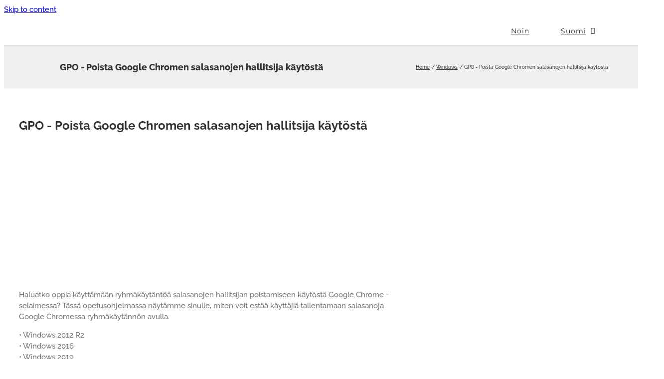

--- FILE ---
content_type: text/html; charset=utf-8
request_url: https://www.google.com/recaptcha/api2/aframe
body_size: 267
content:
<!DOCTYPE HTML><html><head><meta http-equiv="content-type" content="text/html; charset=UTF-8"></head><body><script nonce="FpcYFVG7kvygjckdFfNV7w">/** Anti-fraud and anti-abuse applications only. See google.com/recaptcha */ try{var clients={'sodar':'https://pagead2.googlesyndication.com/pagead/sodar?'};window.addEventListener("message",function(a){try{if(a.source===window.parent){var b=JSON.parse(a.data);var c=clients[b['id']];if(c){var d=document.createElement('img');d.src=c+b['params']+'&rc='+(localStorage.getItem("rc::a")?sessionStorage.getItem("rc::b"):"");window.document.body.appendChild(d);sessionStorage.setItem("rc::e",parseInt(sessionStorage.getItem("rc::e")||0)+1);localStorage.setItem("rc::h",'1768420803146');}}}catch(b){}});window.parent.postMessage("_grecaptcha_ready", "*");}catch(b){}</script></body></html>